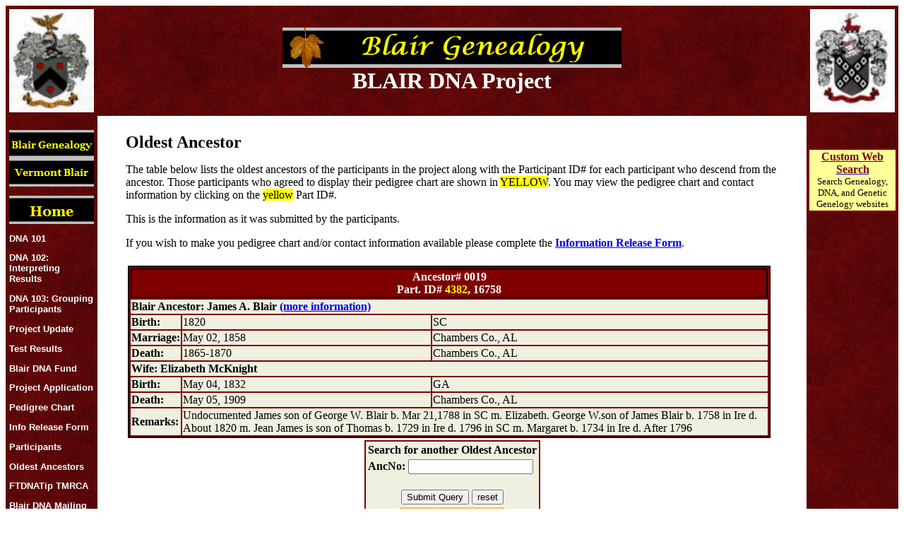

--- FILE ---
content_type: text/html; charset=utf-8
request_url: http://blairdna.com/oldest.aspx?Anc_No=0019
body_size: 12384
content:
<!DOCTYPE html PUBLIC "-//W3C//DTD XHTML 1.0 Transitional//EN" "http://www.w3.org/TR/xhtml1/DTD/xhtml1-transitional.dtd">

<html dir="ltr" xmlns="http://www.w3.org/1999/xhtml">

<!-- #BeginTemplate "aspx.dwt" -->

<head><meta content="text/html; charset=windows-1252" http-equiv="Content-Type" />
<!-- #BeginEditable "doctitle" -->
<title>
	Oldest Ancestors
</title>
<!-- #EndEditable -->
<link href="blairdna.css" rel="stylesheet" type="text/css" /></head>

<body>

<table cellpadding="0" cellspacing="0" style="width: 100%">
	<tr>
		<td class="side_cols">
		<img alt="Coat of Arms1" height="146" src="images/arms1.jpg" width="120" /></td>
		<td class="banner" colspan="3">
			<img alt="Blair Genealogy" height="57" src="images/blairbanner.gif" width="480" /><br />
			BLAIR DNA Project
		</td>
		<td class="side_cols">
		<img alt="Coat of Arms2" height="146" src="images/arms2.jpg" width="120" /></td>
	</tr>
	<tr>
		<td class="side_cols">
		<br />
		<a href="http://blairgenealogy.com/">
		<img alt="Blair Genealogy" src="Menu/b_genea.gif" class="image01" width="120" height="40" /></a><br />
		<a href="http://blairgenealogy.com/vermont/default.html">
		<img alt="Vermont Blair" src="Menu/vt_blair.gif" class="image01" width="120" height="40" /></a><br />
		<p><a href="default.html">
		<img alt="Home" src="Menu/home.gif" class="image01" width="120" height="40" /></a></p>
		<p><a class="menulink" href="dna101.html">DNA 101</a></p>
		<p><a class="menulink" href="dna102.html">DNA 102: Interpreting Results</a></p>
		<p><a class="menulink" href="dna103.html">DNA 103: Grouping Participants</a></p>
		<p><a class="menulink" href="update.html">Project Update</a></p>
		<p><a class="menulink" href="results.html">Test Results</a></p>
		<p><a class="menulink" href="dna_fund.html">Blair DNA Fund</a></p>
		<p><a class="menulink" href="application.html">Project Application</a></p>
		<p><a class="menulink" href="pedigree.html">Pedigree Chart</a></p>
		<p><a class="menulink" href="information.html" target="_blank">Info Release Form</a></p>
		<p><a class="menulink" href="participants.aspx">Participants</a></p>
		<p><a class="menulink" href="oldest.aspx">Oldest Ancestors</a></p>
		<p><a class="menulink" href="FTDNATiP.html">FTDNATip TMRCA</a></p>
		<p><a class="menulink" href="mailing_list.html">Blair DNA Mailing List</a></p>
		<p><a class="menulink" href="dnafaq.html">Blair DNA FAQ</a></p>
		<p><a class="menulink" href="release.html">Release of Liability</a></p>
		<p><a class="menulink" href="bsgrlines.html">Blair Society Lines</a></p>
		<br />
		</td>
		<td class="m_nc_bck" style="width: 40px" valign="top">
		<img alt="spacer" src="images/spacer.gif" width="40" height="11" /></td>
		<td valign="top">
		
<!-- #BeginEditable "page" -->

		<p class="PageTitle">Oldest Ancestor</p>
		
		<p class="m_nl_bck">The table below lists the oldest ancestors of the 
		participants in the project along with the Participant ID# for each 
		participant who descend from the ancestor. Those participants who agreed 
		to display their pedigree chart are shown in <span class="highlight">
		YELLOW</span>. You may view the pedigree chart and contact information 
		by clicking on the <span class="highlight">yellow</span> Part ID#.</p>
		<p class="m_nl_bck">This is the information as it was submitted by the 
		participants.</p>
		<p class="m_nl_bck">If you wish to make you pedigree chart and/or 
		contact information available please complete the
		<a href="information.html" target="_blank"><strong>Information Release 
		Form</strong></a>.</p>
		
<form name="form1" method="post" action="oldest.aspx?Anc_No=0019" id="form1">
<div>
<input type="hidden" name="__EVENTTARGET" id="__EVENTTARGET" value="" />
<input type="hidden" name="__EVENTARGUMENT" id="__EVENTARGUMENT" value="" />
<input type="hidden" name="__VIEWSTATE" id="__VIEWSTATE" value="/[base64]" />
</div>

<script type="text/javascript">
//<![CDATA[
var theForm = document.forms['form1'];
if (!theForm) {
    theForm = document.form1;
}
function __doPostBack(eventTarget, eventArgument) {
    if (!theForm.onsubmit || (theForm.onsubmit() != false)) {
        theForm.__EVENTTARGET.value = eventTarget;
        theForm.__EVENTARGUMENT.value = eventArgument;
        theForm.submit();
    }
}
//]]>
</script>


<script src="/WebResource.axd?d=vnctmk9d5qqg3iDkIZYS_qautw7cyU59mmMOiSE1_JQ0poWLhBfC_kPcQnhdRvfouCpRZQyExc55hhqa38g3ke0T89s1&amp;t=638313965260000000" type="text/javascript"></script>

<div>

	<input type="hidden" name="__VIEWSTATEGENERATOR" id="__VIEWSTATEGENERATOR" value="0763EC15" />
	<input type="hidden" name="__PREVIOUSPAGE" id="__PREVIOUSPAGE" value="xbhgd2dRl6Y94t2tVuiQri7gdM3bLrr1scbjF8Na_8W-C6cP7TiZ_Zu_lA3N0jb4SL-d-aju4JxFJ3P4NtkhkIRloUQ1" />
	<input type="hidden" name="__EVENTVALIDATION" id="__EVENTVALIDATION" value="/wEWAwKeg9iNBALNpb6yCgKn2pL8CeqNn6vnqgbQ7+tusrCrWlbBSrtC" />
</div>
	
	<table border="0" width="100%">
	<tr>
	<th align="left"></th>
	<th align="left"></th>
	<th align="left"></th>
	</tr>

	

	<tr><td>
	<table border="0" width="100%" class="table06">
	<tr class="table06">
	<td colspan="3" align="center" class="table06"><b>Ancestor# 0019<br />
	Part. ID# <a class="ylink" href="pedigrees.aspx?PART_ID=4382" target="_blank">4382</a>, 16758 </b></td>
	</tr>

	<tr class="table04">
	<td colspan="3" align="left"><b>Blair Ancestor: James A. Blair  <a target="_blank" href="ugm.html#UGM02">  (more information)</a> </b></td>
	</tr>	

	<tr class="table04">
	<td align="left"><b>Birth:</b></td>
	<td align="left">1820</td>
	<td align="left">SC</td>
	</tr>
	
	<tr class="table04">
	<td align="left"><b>Marriage:</b></td>
	<td align="left">May 02, 1858</td>
	<td align="left">Chambers Co., AL</td>
	</tr>
	
	<tr class="table04">
	<td align="left"><b>Death:</b></td>
	<td align="left">1865-1870</td>
	<td align="left">Chambers Co., AL</td>
	</tr>

	<tr class="table04">
	<td colspan="3" align="left"><b>Wife: Elizabeth McKnight</b> </td>
	</tr>	

	<tr class="table04">
	<td align="left"><b>Birth:</b></td>
	<td align="left">May 04, 1832</td>
	<td align="left">GA</td>
	</tr>
	
	<tr class="table04">
	<td align="left"><b>Death:</b></td>
	<td align="left">May 05, 1909</td>
	<td align="left">Chambers Co., AL</td>
	</tr>
	
	<tr class="table04">
	<td align="left"><b>Remarks:</b></td>
	<td colspan="2" align="left">Undocumented James son of George W. Blair b. Mar 21,1788 in SC m. Elizabeth. George W.son of James Blair b. 1758 in Ire d. About 1820 m. Jean James is son of Thomas b. 1729 in Ire d. 1796 in SC m. Margaret b. 1734 in Ire d. After 1796</td>
	</tr>

	</table>
	</td>
	</tr>
	
	</table>
		
	
	
  <div>
    <center>
<table class="table03">
<tr>
	<td><b>Search for another Oldest Ancestor</b></td>

</tr>
<tr>
	<td class="nowrap_left"><b>AncNo:&nbsp;</b><input name="Anc_Number" type="text" id="Anc_Number" /><br /></td>
</tr>	
<tr class="table03">	
	<td><br />
	<input type="submit" name="Search" value="Submit Query" onclick="javascript:WebForm_DoPostBackWithOptions(new WebForm_PostBackOptions(&quot;Search&quot;, &quot;&quot;, false, &quot;&quot;, &quot;oldest.aspx&quot;, false, false))" id="Search" />
	<input name="Reset1" type="reset" value="reset" />
	</td>
</tr>
<tr>
<td><a href="oldest.aspx"><img alt="All Oldest Ancestors" class="style97" height="30" src="images/all_oldest.jpg" width="150" /></a></td>
</tr>
</table>
    </center>
  </div>
</form>		
		
              <p class="m_nc_bck">This WebPage was last updated 
              <b>
			  <!--webbot bot="Timestamp" s-type="EDITED" s-format="%m/%d/%Y" startspan -->04/04/2012<!--webbot bot="Timestamp" i-checksum="12553" endspan -->&nbsp; </b></p>
              
		
<!-- #EndEditable -->
		</td>																				
		<td class="m_nc_bck" style="width: 40px" valign="top">
		<img alt="spacer" src="images/spacer.gif" width="40" height="11" /></td>
		<td class="style2">
		<table class="style2">
		<tr>
		<td style="height: 40px; width: 120px;">&nbsp;</td>
		</tr>
		<tr class="table06">
		<td style="height: 40px; width: 120px;" class="table02">
		<a href="websearch.html" target="_blank"><span class="m_bc_red">Custom Web Search</span></a><br />
		<span class="s_nj_bck">Search Genealogy, DNA, and Genetic Genelogy websites
		</span>
		</td>
		</tr>
		<tr>
		<td style="height: 40px; width: 120px;">&nbsp;</td>
		</tr>
		</table>
        <script type="text/javascript"><!--
        google_ad_client = "pub-8801745023050349";
        /* Right Border */
        google_ad_slot = "4941333020";
        google_ad_width = 120;
        google_ad_height = 600;
        //-->
       </script>
       <script type="text/javascript"
       src="http://pagead2.googlesyndication.com/pagead/show_ads.js">
       </script>
		
		</td>
	</tr>
	<tr>
		<td class="side_cols" valign="top"><br />
		</td>
		<td style="width: 40px" class="style2">&nbsp;</td>
		<td class="style2">
		<div>
		<p>
		 <center>
		 <table class="table02" style="width: 50%">
			 <tr>
				 <td><a href="websearch.html" target="_blank">
				 <span class="m_bc_red">Custom Web Search</span></a><br />
				 <span class="s_nj_bck">Search Genealogy, DNA, and Genetic 
				 Genelogy websites</span></td>
			 </tr>
		 </table>
		 <br />
			<table id="table2" class="contact_box">
				<tr>
					<td><a href="contact.html" target="_blank">Contact the Blair DNA Project Coordinator</a></td>
				</tr>
			</table>
		  </center>
		</p></div>
        <p class="copyright">© January 1, 2010, blairgenealogy.com<br />
		</p>
		
		<div>
		 <center>
			<table id="table1" border="0" style="width: 85%">
				<tr>
					<td class="mis_markers">
					 <a href="default.html" target="">[&nbsp;Introduction&nbsp;]</a>   
					 <a href="dna101.html" target="">[&nbsp;DNA&nbsp;101&nbsp;]</a>   
					 <a href="dna102.html" target="">[&nbsp;DNA&nbsp;102&nbsp;]</a>   
					 <a href="dna103.html" target="">[&nbsp;DNA&nbsp;103&nbsp;]</a>   
					 <a href="update.html" target="">[&nbsp;Project&nbsp;Updates&nbsp;]</a> 
					 <a href="results.html" target="">[&nbsp;Test&nbsp;Results&nbsp;]</a> 
					 <a href="dna_fund.html" target="">[&nbsp;Blair&nbsp;DNA&nbsp;Fund&nbsp;]</a> 
					 <a href="application.html" target="">[&nbsp;Application&nbsp;]</a> 
					 <a href="pedigree.html" target="">[&nbsp;Pedigree&nbsp;Chart&nbsp;]</a> 
					 <a href="information.html" target="_blank">[&nbsp;Info&nbsp;Release&nbsp;Form&nbsp;]</a> 
					 <a href="participants.aspx" target="">[&nbsp;Participants&nbsp;]</a> 
					 <a href="oldest.aspx">[&nbsp;Oldest&nbsp;Ancestors&nbsp;]</a> 
					 <a href="FTDNATiP.html" target="">[&nbsp;FTDNATip&nbsp;TMRCA&nbsp;]</a> 
					 <a href="dnafaq.html" target="">[&nbsp;Blair&nbsp;DNA&nbsp;FAQ&nbsp;]</a> 
					 <a href="release.html" target="">[&nbsp;Release&nbsp;of&nbsp;Liability&nbsp;]</a> 
					 <a href="bsgrlines.html" target="">[&nbsp;Blair&nbsp;Society&nbsp;Lines&nbsp;]</a> 
					</td>
				</tr>
			</table>
		  </center>
		</div>
		<p>
		<br />
		</p>
		</td>
		<td style="width: 40px" class="style2">&nbsp;</td>
		<td class="style2"><img alt="God Bless" height="112" src="images/enough-said.jpg" width="115" /><br />
		God Bless<br />America<br />and its Allies</td>
	</tr>
</table>

</body>


<!-- #EndTemplate -->


</html>


--- FILE ---
content_type: text/html; charset=utf-8
request_url: https://www.google.com/recaptcha/api2/aframe
body_size: 265
content:
<!DOCTYPE HTML><html><head><meta http-equiv="content-type" content="text/html; charset=UTF-8"></head><body><script nonce="tFGbgtMdzlrTA1Si5JrCJA">/** Anti-fraud and anti-abuse applications only. See google.com/recaptcha */ try{var clients={'sodar':'https://pagead2.googlesyndication.com/pagead/sodar?'};window.addEventListener("message",function(a){try{if(a.source===window.parent){var b=JSON.parse(a.data);var c=clients[b['id']];if(c){var d=document.createElement('img');d.src=c+b['params']+'&rc='+(localStorage.getItem("rc::a")?sessionStorage.getItem("rc::b"):"");window.document.body.appendChild(d);sessionStorage.setItem("rc::e",parseInt(sessionStorage.getItem("rc::e")||0)+1);localStorage.setItem("rc::h",'1768967932934');}}}catch(b){}});window.parent.postMessage("_grecaptcha_ready", "*");}catch(b){}</script></body></html>

--- FILE ---
content_type: text/css
request_url: http://blairdna.com/blairdna.css
body_size: 1830
content:
/* CSS Document */

.banner {
	background-image: url('images/redmarble.jpg');
	vertical-align: middle;
	text-align: center;
	font-family: Georgia;
	font-size: xx-large;
	font-weight: bold;
	color: #FFFFFF;
}
.green_cells {
	background-image: url('images/redmarble.jpg');
	vertical-align: top;
	text-align: center;
	font-family: Arial, Helvetica, sans-serif;
	font-size: .8em;
	font-weight: bold;
	color: #FFFFFF;
}
.side_cols {
	border-spacing: 2px;
	font-family: Arial, Helvetica, sans-serif;
	font-size: .8em;
	font-weight: bold;
	font-style: normal;
	color: #FFFFFF;
	padding: 5px;
	width: 120px;
	background-image: url('images/redmarble.jpg');
	table-layout: auto;
	vertical-align: top;
}
.copyright {
	font-family: Georgia;
	font-size: small;
	color: #FFFFFF;
	font-weight: bold;
	text-align: center;
	background-image: url('images/redmarble.jpg');
}
.menulink {
	text-decoration: none;
	color: #FFFFFF;
	font-weight: bold;
	background-image: url('images/redmarble.jpg');
}
.highlight {	
	background-color: #FFFF00;
}	
.blackbox {	
	border: 1px solid #800000;
	font-family: Georgia;
	font-weight: bold;
	text-align: center;
	background-color: #000000;
}	
.style2 {
	background-image: url('images/redmarble.jpg');
	vertical-align: top;
	text-align: center;
	font-family: Georgia;
	font-size: small;
	font-weight: bold;
	color: #FFFFFF;
}
.contact_box {	
	border: 5px outset #800000;
	padding: 5px;
	margin: 5px;
	font-family: Georgia;
	font-size: small;
	font-weight: bold;
	text-align: center;
	vertical-align: middle;
	background-color: #FFFFFF;
}	
.PageTitle {
	font-family: Georgia;
	font-size: x-large;
	font-weight: bold;
	text-align: left;
	color: #000000;
	margin-top: 24px;
	margin-bottom: 12px;
}
.m_nl_bck {
	font-family: Georgia;
	font-size: medium;
	font-weight: normal;
	text-align: left;
	color: #000000;
}
.m_nr_bck {
	font-family: Georgia;
	font-size: medium;
	font-weight: normal;
	text-align: right;
	color: #000000;
}
.m_nj_bck {
	font-family: Georgia;
	font-size: medium;
	font-weight: normal;
	text-align: justify;
	color: #000000;
}
.m_nc_bck {
	font-family: Georgia;
	font-size: medium;
	font-weight: normal;
	text-align: center;
	color: #000000;
}
.m_nj_bck-tan {
	font-family: Georgia;
	font-size: medium;
	font-weight: normal;
	text-align: justify;
	color: #000000;
	background-color: #FFFF99;
}
.m_bl_bck {
	font-family: Georgia;
	font-size: medium;
	font-weight: bold;
	text-align: left;
	color: #000000;
}
.m_bj_bck {	
	font-family: Georgia;
	font-size: medium;
	font-weight: bold;
	text-align: justify;
	color: #000000;
}	
.m_bc_bck {	
	font-family: Georgia;
	font-size: medium;
	font-weight: bold;
	text-align: center;
	color: #000000;
}	
.m_bl_red {
	font-family: Georgia;
	font-size: medium;
	font-weight: bold;
	text-align: left;
	color: #800000;
}
.m_bc_red {
	font-family: Georgia;
	font-size: medium;
	font-weight: bold;
	text-align: center;
	color: #800000;
}
.m_bcu_gre {
	font-family: Georgia;
	font-size: medium;
	font-weight: bold;
	text-align: center;
	text-decoration: underline;
	color: #008000;
}
.s_nj_bck {
	font-family: Georgia;
	font-size: small;
	font-weight: normal;
	text-align: justify;
	color: #000000;
}
.s_nj_red {
	font-family: Georgia;
	font-size: small;
	font-weight: normal;
	text-align: justify;
	color: #800000;
}
.s_nc_bck-gray {
	font-family: Georgia;
	font-size: small;
	font-weight: normal;
	text-align: center;
	color: #000000;
	background-color: #EFF0E0;
}
.s_bj_bck {	
	font-family: Georgia;
	font-size: small;
	font-weight: bold;
	text-align: justify;
	color: #000000;
}	
.s_bc_bck {	
	font-family: Georgia;
	font-size: small;
	font-weight: bold;
	text-align: center;
	color: #000000;
}	
.s_nl_bck {
	text-align: left;
	font-family: Georgia;
	font-size: small;
	font-weight: normal;
}
.s_nc_bck {
	text-align: center;
	font-family: Georgia;
	font-size: small;
	font-weight: normal;
}

.l_bj_bck {	
	font-family: Georgia;
	font-size: large;
	font-weight: bold;
	text-align: justify;
	color: #000000;
}	
.l_bc_bck {	
	font-family: Georgia;
	font-size: large;
	font-weight: bold;
	text-align: center;
	color: #000000;
}
.l_bl_red {
	font-family: Georgia;
	font-size: large;
	font-weight: bold;
	text-align: left;
	color: #800000;
}
.m_b_yel {
	color: #FFFF00;
	font-weight: bold;
	font-size: medium;
	font-family: Georgia;
	font-style: normal;
	text-decoration: none;
}

.bullet_red {	
	list-style-image: url('images/bullet1.gif');
}	
.indent50 {
	font-family: Georgia;
	font-size: medium;
	font-weight: normal;
	text-align: justify;
	color: #000000;
	margin-left: 50px;
	margin-right: 50px;
}
.indent75 {
	font-family: Georgia;
	font-size: medium;
	font-weight: normal;
	text-align: justify;
	color: #000000;
	line-height: 150%;
	margin-left: 75px;
	margin-right: 75px;
}
.indent75_bg {
	font-family: Georgia;
	font-size: medium;
	font-weight: bold;
	text-align: justify;
	color: #008000;
	margin-left: 75px;
	margin-right: 75px;
}
.ident50_150 {
	font-family: Georgia;
	font-size: medium;
	font-weight: normal;
	text-align: justify;
	color: #000000;
	text-indent: 50px;
	line-height: 150%;
}
.list_roman {
	list-style-type: upper-roman;
	font-size: medium;
	font-family: Georgia;
}
.List_Number {
	margin-left: 40px;
	margin-bottom: 10px;
	margin-right: 40px;
	list-style-type: decimal;
	list-style-position: outside;
}
.table_basic {	
	border: 1px solid #800000;
	font-family: Georgia;
	background-color: #FFFFFF;
	font-size: small;
	text-align: center;
}	
.oldest_anc {
	font-family: Georgia;
	font-weight: bold;
	font-size: small;
	background-color: #FFFF99;
	text-align: left;
	vertical-align: top;
}
.mis_markers {	
	border-width: 1px;
	font-family: Georgia;
	background-color: #FFFFFF;
	font-size: small;
	text-align: center;
	font-weight: bold;
}	
.markers {	
	font-family: Georgia;
	font-weight: bold;
	font-size: small;
	background-color: #FFFF99;
	text-align: center;
	vertical-align: top;
}	
.markers_fast {	
	border-width: 1px;
	color: #FFFFFF;
	font-weight: bold;
	background-color: #FF0000;
	text-align: center;
	vertical-align: top;
	font-size: small;
}	
.warnbox {
	font-family: Georgia;
	font-size: medium;
	font-weight: bold;
	text-align: center;
	color: #FFFFFF;
	margin-left: 100px;
	margin-right: 100px;
	background-color: #003300;
}
.warnbox_u {
	font-family: Georgia;
	font-size: medium;
	font-weight: bold;
	text-align: center;
	color: #FFFFFF;
	background-color: #003300;
	text-decoration: underline;
}
.match25 {
	color: #FFFF00;
	font-weight: bold;
}
.match37 {
	color: #00FF00;
	font-weight: bold;
}
.mismatch_red {
	border-width: 1px;
	font-family: Georgia;
	font-weight: bold;
	background-color: #FF0000;
	text-align: center;
	font-size: medium;
}
.anc01 {
	border-width: 1px;
	font-family: Georgia;
	font-weight: bold;
	background-color: #CC3300;
	text-align: center;
	font-size: small;
	color: #FFFFFF;
}
.group01a {	
	background-color: #FFFF00;
	font-family: Georgia;
	font-size: small;
	text-align: center;
}	
.group01b {	
	border-width: 1px;
	font-family: Georgia;
	font-weight: bold;
	background-color: #FFFF00;
	text-align: center;
	font-size: small;
}	
.group01c {
	border-width: 1px;
	font-family: Georgia;
	font-weight: bold;
	background-color: #FFFF00;
	text-align: center;
	font-size: medium;
}
.anc02 {
	border-width: 1px;
	font-family: Georgia;
	font-weight: bold;
	background-color: #663300;
	text-align: center;
	font-size: small;
	color: #FFFFFF;
}
.group02a {	
	border-width: 1px;
	font-family: Georgia;
	background-color: #FFCC66;
	font-size: small;
	text-align: center;
}	
.group02b {	
	border-width: 1px;
	font-family: Georgia;
	font-weight: bold;
	background-color: #FFCC66;
	text-align: center;
	font-size: small;
}	
.group02c {	
	border-width: 1px;
	font-family: Georgia;
	font-weight: bold;
	background-color: #FFCC66;
	text-align: center;
	font-size: medium;
}	
.anc03 {
	border-width: 1px;
	font-family: Georgia;
	font-weight: bold;
	background-color: #003300;
	text-align: center;
	font-size: small;
	color: #FFFFFF;
}
.group03a {	
	border-width: 1px;
	font-family: Georgia;
	background-color: #00FF00;
	font-size: small;
	text-align: center;
}	
.group03b {	
	border-width: 1px;
	font-family: Georgia;
	font-weight: bold;
	background-color: #00FF00;
	text-align: center;
	font-size: small;
}	
.group03c {
	border-width: 1px;
	font-family: Georgia;
	font-weight: bold;
	background-color: #00FF00;
	text-align: center;
	font-size: medium;
}
.anc04 {
	color: #FFFFFF;
	background-color: #000080;
	font-family: Georgia;
	font-size: small;
	font-weight: bold;
	text-align: center;
}
.group04a {	
	border-width: 1px;
	font-weight: normal;
	background-color: #00FFFF;
	font-family: Georgia;
	font-size: small;
	text-align: center;
}	
.group04b {	
	border-width: 1px;
	font-weight: bold;
	background-color: #00FFFF;
	font-size: small;
	font-family: Georgia;
	text-align: center;
}	
.group04c {	
	border-width: 1px;
	font-weight: bold;
	background-color: #00FFFF;
	font-size: medium;
	font-family: Georgia;
	text-align: center;
}	
.anc05 {
	border-width: 1px;
	font-family: Georgia;
	font-weight: bold;
	background-color: #800080;
	text-align: center;
	font-size: small;
	color: #FFFFFF;
}
.group05a {	
	border-width: 1px;
	font-family: Georgia;
	font-weight: normal;
	background-color: #FFA8A8;
	font-size: small;
	text-align: center;
}	
.group05b {	
	border-width: 1px;
	font-family: Georgia;
	font-weight: bold;
	background-color: #FFA8A8;
	font-size: small;
	text-align: center;
}	
.group05c {	
	border-width: 1px;
	font-family: Georgia;
	font-weight: bold;
	background-color: #FFA8A8;
	font-size: medium;
	text-align: center;
}	
.anc06 {
	color: #FFFFFF;
	background-color: #0000FF;
	font-family: Georgia;
	font-size: small;
	font-weight: bold;
	text-align: center;
}
.group06a {	
	border-width: 1px;
	font-weight: normal;
	background-color: #99CCFF;
	font-family: Georgia;
	font-size: small;
	text-align: center;
}	
.group06b {	
	border-width: 1px;
	font-weight: bold;
	background-color: #99CCFF;
	font-size: small;
	font-family: Georgia;
	text-align: center;
}	
.group06c {	
	border-width: 1px;
	font-weight: bold;
	background-color: #99CCFF;
	font-size: medium;
	font-family: Georgia;
	text-align: center;
}	
.anc07 {
	color: #FFFFFF;
	background-color: #0000FF;
	font-family: Georgia;
	font-size: small;
	font-weight: bold;
	text-align: center;
}
.group07a {	
	border-width: 1px;
	font-weight: normal;
	background-color: #CCFFFF;
	font-family: Georgia;
	font-size: small;
	text-align: center;
}	
.group07b {	
	border-width: 1px;
	font-weight: bold;
	background-color: #CCFFFF;
	font-size: small;
	font-family: Georgia;
	text-align: center;
}	
.group07c {	
	border-width: 1px;
	font-weight: bold;
	background-color: #CCFFFF;
	font-size: medium;
	font-family: Georgia;
	text-align: center;
}	
.anc08 {
	color: #FFFFFF;
	background-color: #008000;
	font-family: Georgia;
	font-size: small;
	font-weight: bold;
	text-align: center;
}
.group08a {	
	border-width: 1px;
	font-weight: normal;
	background-color: #CCFF99;
	font-family: Georgia;
	font-size: small;
	text-align: center;
}	
.group08b {	
	border-width: 1px;
	font-weight: bold;
	background-color: #CCFF99;
	font-size: small;
	font-family: Georgia;
	text-align: center;
}	
.group08c {	
	border-width: 1px;
	font-weight: bold;
	background-color: #CCFF99;
	font-size: medium;
	font-family: Georgia;
	text-align: center;
}	
.anc09 {
	color: #FFFFFF;
	background-color: #006600;
	font-family: Georgia;
	font-size: small;
	font-weight: bold;
	text-align: center;
}
.group09a {	
	border-width: 1px;
	font-weight: normal;
	background-color: #CCCC00;
	font-family: Georgia;
	font-size: small;
	text-align: center;
}	
.group09b {	
	border-width: 1px;
	font-weight: bold;
	background-color: #CCCC00;
	font-size: small;
	font-family: Georgia;
	text-align: center;
}	
.group09c {	
	border-width: 1px;
	font-weight: bold;
	background-color: #CCCC00;
	font-size: medium;
	font-family: Georgia;
	text-align: center;
}	
.anc10 {
	color: #FFFFFF;
	background-color: #000000;
	font-family: Georgia;
	font-size: small;
	font-weight: bold;
	text-align: center;
}
.ugma {	
	border-width: 1px;
	font-weight: normal;
	background-color: #DBDBDB;
	font-family: Georgia;
	font-size: small;
	text-align: center;
}	
.ugmb {	
	border-width: 1px;
	font-weight: bold;
	background-color: #DBDBDB;
	font-size: small;
	font-family: Georgia;
	text-align: center;
}	
.ugmc {	
	border-width: 1px;
	font-weight: bold;
	background-color: #DBDBDB;
	font-size: medium;
	font-family: Georgia;
	text-align: center;
}	
.image01 {	
	border-width: 0;
}	
.image02 {
	vertical-align: top;
	margin: 30px 10px 30px 30px;
}
.image03 {
	margin-left: 50px;
	margin-right: 20px;
}
.boldcell {
	font-weight: bold;
	border-width: 1px;
}
.nowrap_left {
	white-space: nowrap;
	text-align: left;
}
.table01 {
	border: 2px solid #800000;
	font-family: Georgia;
	background-color: #FFFF99;
	color: #000000;
	font-size: medium;
	text-align: left;
}
.table02 {
	border: 2px solid #800000;
	font-family: Georgia;
	background-color: #FFFF99;
	color: #000000;
	font-size: medium;
	text-align: center;
}
.table03 {	
	border: 2px solid #800000;
	font-family: Georgia;
	background-color: #EFF0E0;
	color: #000000;
	font-weight: bold;
	font-size: medium;
	text-align: center;
}	
.table04 {	
	border: 2px solid #800000;
	font-family: Georgia;
	background-color: #EFF0E0;
	color: #000000;
	font-weight: normal;
	font-size: medium;
	text-align: left;
}	
.table05 {
	border: 2px solid #000000;
	background-color: #800000;
}
.table06 {	
	border: 2px solid #000000;
	font-family: Georgia;
	background-color: #800000;
	color: #FFFFFF;
	font-weight: bold;
	font-size: medium;
	text-align: center;
}	
.form_table {
	border: 2px solid #800000;
	font-family: Georgia;
	background-color: #FFFF99;
	color: #000000;
	font-size: medium;
	text-align: left;
	vertical-align: top;
}


.spacer {
	border-style: solid;
	border-color: #000000;
	font-family: Georgia;
	background-color: #800000;
	color: #FFFFFF;
	font-weight: normal;
	font-size: x-small;
	height: 10px
}

.fixedtable {
	border: 1px solid #800000;
	font-family: Georgia;
	background-color: #FFFFFF;
	font-size: small;
	text-align: center;
	table-layout: fixed;
}

.signature {
	font-family: "Rage Italic";
	font-size: xx-large;
	font-weight: bold;
	color: #800000;
	font-style: italic;
}

.style3 {
	background-image: url('images/redmarble.jpg');
	vertical-align: top;
	text-align: center;
	font-family: Georgia;
	font-size: large;
	font-weight: bold;
	color: #FFFFFF;
}
.ylink {
	text-decoration: none;
	color: #FFFF00;
	font-family: Georgia;
	font-size: medium;
	font-weight: bolder;
	text-align: center;
}
.group00a {
	background-color: #FFFFFF;
	font-family: Georgia;
	font-size: small;
	text-align: center;
}
.group00b {
	border-width: 1px;
	font-family: Georgia;
	font-weight: bold;
	background-color: #FFFFFF;
	text-align: center;
	font-size: small;
}
.group00c {
	border-width: 1px;
	font-family: Georgia;
	font-weight: bold;
	background-color: #FFFFFF;
	text-align: center;
	font-size: medium;
}
